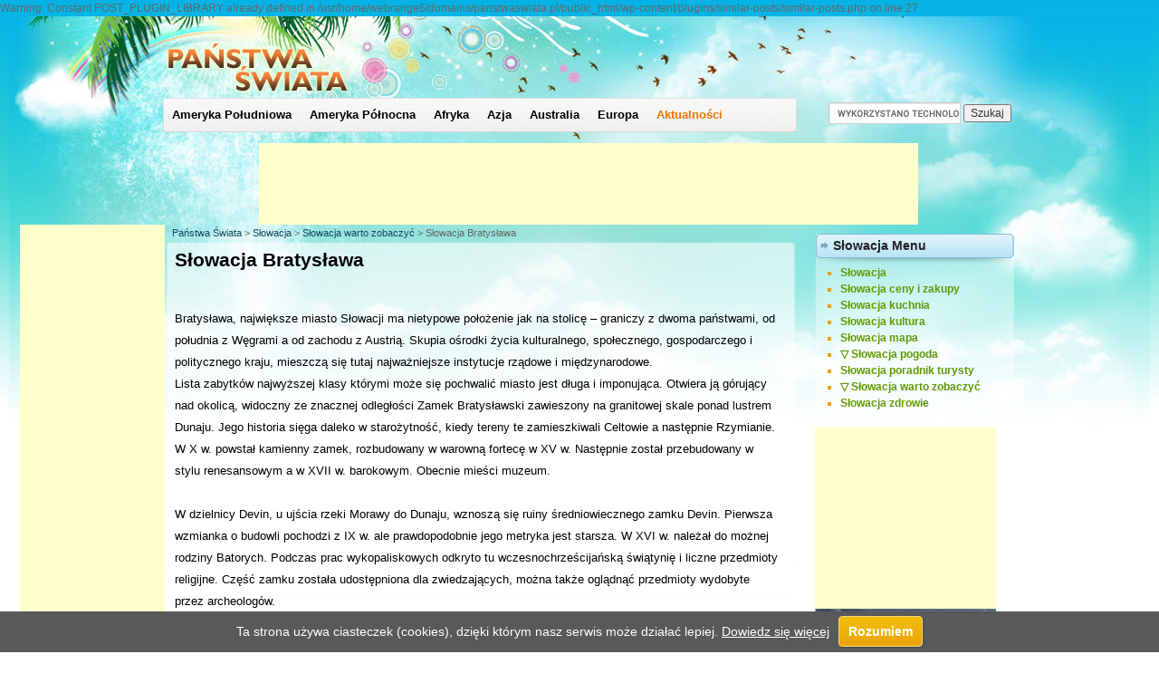

--- FILE ---
content_type: text/html; charset=UTF-8
request_url: https://www.panstwaswiata.pl/slowacja/warto-zobaczyc/bratyslawa/
body_size: 10864
content:

Warning: Constant POST_PLUGIN_LIBRARY already defined in /usr/home/webrange6/domains/panstwaswiata.pl/public_html/wp-content/plugins/similar-posts/similar-posts.php on line 27
<!DOCTYPE html>
<html lang="pl-PL">
<head>
<meta  charset="UTF-8" property="fb:page_id" content="219669398075242" />
<link rel="profile" href="https://gmpg.org/xfn/11" />
<!-- <link rel="stylesheet" type="text/css" media="all" href="https://www.panstwaswiata.pl/wp-content/themes/panstwaswiata/style.css" /> -->
<link rel="pingback" href="https://www.panstwaswiata.pl/xmlrpc.php" />
<meta name='robots' content='index, follow, max-image-preview:large, max-snippet:-1, max-video-preview:-1' />
<!-- This site is optimized with the Yoast SEO plugin v23.2 - https://yoast.com/wordpress/plugins/seo/ -->
<title>Słowacja Bratysława - Państwa Świata</title>
<link rel="canonical" href="https://www.panstwaswiata.pl/slowacja/warto-zobaczyc/bratyslawa/" />
<meta property="og:locale" content="pl_PL" />
<meta property="og:type" content="article" />
<meta property="og:title" content="Słowacja Bratysława - Państwa Świata" />
<meta property="og:description" content="Bratysława, największe miasto Słowacji ma nietypowe położenie jak na stolicę – graniczy z dwoma państwami, od południa z Węgrami a od zachodu z Austrią. Skupia ośrodki życia kulturalnego, społecznego, gospodarczego i politycznego kraju, mieszczą się tutaj najważniejsze instytucje rządowe i &hellip; Czytaj dalej &rarr;" />
<meta property="og:url" content="https://www.panstwaswiata.pl/slowacja/warto-zobaczyc/bratyslawa/" />
<meta property="og:site_name" content="Państwa Świata" />
<meta name="twitter:card" content="summary_large_image" />
<meta name="twitter:label1" content="Szacowany czas czytania" />
<meta name="twitter:data1" content="2 minuty" />
<script type="application/ld+json" class="yoast-schema-graph">{"@context":"https://schema.org","@graph":[{"@type":"WebPage","@id":"https://www.panstwaswiata.pl/slowacja/warto-zobaczyc/bratyslawa/","url":"https://www.panstwaswiata.pl/slowacja/warto-zobaczyc/bratyslawa/","name":"Słowacja Bratysława - Państwa Świata","isPartOf":{"@id":"https://www.panstwaswiata.pl/#website"},"datePublished":"2012-04-02T06:02:35+00:00","dateModified":"2012-04-02T06:02:35+00:00","breadcrumb":{"@id":"https://www.panstwaswiata.pl/slowacja/warto-zobaczyc/bratyslawa/#breadcrumb"},"inLanguage":"pl-PL","potentialAction":[{"@type":"ReadAction","target":["https://www.panstwaswiata.pl/slowacja/warto-zobaczyc/bratyslawa/"]}]},{"@type":"BreadcrumbList","@id":"https://www.panstwaswiata.pl/slowacja/warto-zobaczyc/bratyslawa/#breadcrumb","itemListElement":[{"@type":"ListItem","position":1,"name":"Strona główna","item":"https://www.panstwaswiata.pl/"},{"@type":"ListItem","position":2,"name":"Słowacja","item":"https://www.panstwaswiata.pl/slowacja/"},{"@type":"ListItem","position":3,"name":"Słowacja warto zobaczyć","item":"https://www.panstwaswiata.pl/slowacja/warto-zobaczyc/"},{"@type":"ListItem","position":4,"name":"Słowacja Bratysława"}]},{"@type":"WebSite","@id":"https://www.panstwaswiata.pl/#website","url":"https://www.panstwaswiata.pl/","name":"Państwa Świata","description":"Państwa świata - podróżuj z nami","potentialAction":[{"@type":"SearchAction","target":{"@type":"EntryPoint","urlTemplate":"https://www.panstwaswiata.pl/?s={search_term_string}"},"query-input":"required name=search_term_string"}],"inLanguage":"pl-PL"}]}</script>
<!-- / Yoast SEO plugin. -->
<link rel="alternate" type="application/rss+xml" title="Państwa Świata &raquo; Kanał z wpisami" href="https://www.panstwaswiata.pl/feed/" />
<link rel="alternate" type="application/rss+xml" title="Państwa Świata &raquo; Kanał z komentarzami" href="https://www.panstwaswiata.pl/comments/feed/" />
<link rel="alternate" type="application/rss+xml" title="Państwa Świata &raquo; Słowacja Bratysława Kanał z komentarzami" href="https://www.panstwaswiata.pl/slowacja/warto-zobaczyc/bratyslawa/feed/" />
<!-- <link rel='stylesheet' id='wp-block-library-css' href='https://www.panstwaswiata.pl/wp-includes/css/dist/block-library/style.min.css?ver=6.4.5' type='text/css' media='all' /> -->
<link rel="stylesheet" type="text/css" href="//www.panstwaswiata.pl/wp-content/cache/wpfc-minified/1zu21wzv/buth8.css" media="all"/>
<style id='classic-theme-styles-inline-css' type='text/css'>
/*! This file is auto-generated */
.wp-block-button__link{color:#fff;background-color:#32373c;border-radius:9999px;box-shadow:none;text-decoration:none;padding:calc(.667em + 2px) calc(1.333em + 2px);font-size:1.125em}.wp-block-file__button{background:#32373c;color:#fff;text-decoration:none}
</style>
<style id='global-styles-inline-css' type='text/css'>
body{--wp--preset--color--black: #000000;--wp--preset--color--cyan-bluish-gray: #abb8c3;--wp--preset--color--white: #ffffff;--wp--preset--color--pale-pink: #f78da7;--wp--preset--color--vivid-red: #cf2e2e;--wp--preset--color--luminous-vivid-orange: #ff6900;--wp--preset--color--luminous-vivid-amber: #fcb900;--wp--preset--color--light-green-cyan: #7bdcb5;--wp--preset--color--vivid-green-cyan: #00d084;--wp--preset--color--pale-cyan-blue: #8ed1fc;--wp--preset--color--vivid-cyan-blue: #0693e3;--wp--preset--color--vivid-purple: #9b51e0;--wp--preset--gradient--vivid-cyan-blue-to-vivid-purple: linear-gradient(135deg,rgba(6,147,227,1) 0%,rgb(155,81,224) 100%);--wp--preset--gradient--light-green-cyan-to-vivid-green-cyan: linear-gradient(135deg,rgb(122,220,180) 0%,rgb(0,208,130) 100%);--wp--preset--gradient--luminous-vivid-amber-to-luminous-vivid-orange: linear-gradient(135deg,rgba(252,185,0,1) 0%,rgba(255,105,0,1) 100%);--wp--preset--gradient--luminous-vivid-orange-to-vivid-red: linear-gradient(135deg,rgba(255,105,0,1) 0%,rgb(207,46,46) 100%);--wp--preset--gradient--very-light-gray-to-cyan-bluish-gray: linear-gradient(135deg,rgb(238,238,238) 0%,rgb(169,184,195) 100%);--wp--preset--gradient--cool-to-warm-spectrum: linear-gradient(135deg,rgb(74,234,220) 0%,rgb(151,120,209) 20%,rgb(207,42,186) 40%,rgb(238,44,130) 60%,rgb(251,105,98) 80%,rgb(254,248,76) 100%);--wp--preset--gradient--blush-light-purple: linear-gradient(135deg,rgb(255,206,236) 0%,rgb(152,150,240) 100%);--wp--preset--gradient--blush-bordeaux: linear-gradient(135deg,rgb(254,205,165) 0%,rgb(254,45,45) 50%,rgb(107,0,62) 100%);--wp--preset--gradient--luminous-dusk: linear-gradient(135deg,rgb(255,203,112) 0%,rgb(199,81,192) 50%,rgb(65,88,208) 100%);--wp--preset--gradient--pale-ocean: linear-gradient(135deg,rgb(255,245,203) 0%,rgb(182,227,212) 50%,rgb(51,167,181) 100%);--wp--preset--gradient--electric-grass: linear-gradient(135deg,rgb(202,248,128) 0%,rgb(113,206,126) 100%);--wp--preset--gradient--midnight: linear-gradient(135deg,rgb(2,3,129) 0%,rgb(40,116,252) 100%);--wp--preset--font-size--small: 13px;--wp--preset--font-size--medium: 20px;--wp--preset--font-size--large: 36px;--wp--preset--font-size--x-large: 42px;--wp--preset--spacing--20: 0.44rem;--wp--preset--spacing--30: 0.67rem;--wp--preset--spacing--40: 1rem;--wp--preset--spacing--50: 1.5rem;--wp--preset--spacing--60: 2.25rem;--wp--preset--spacing--70: 3.38rem;--wp--preset--spacing--80: 5.06rem;--wp--preset--shadow--natural: 6px 6px 9px rgba(0, 0, 0, 0.2);--wp--preset--shadow--deep: 12px 12px 50px rgba(0, 0, 0, 0.4);--wp--preset--shadow--sharp: 6px 6px 0px rgba(0, 0, 0, 0.2);--wp--preset--shadow--outlined: 6px 6px 0px -3px rgba(255, 255, 255, 1), 6px 6px rgba(0, 0, 0, 1);--wp--preset--shadow--crisp: 6px 6px 0px rgba(0, 0, 0, 1);}:where(.is-layout-flex){gap: 0.5em;}:where(.is-layout-grid){gap: 0.5em;}body .is-layout-flow > .alignleft{float: left;margin-inline-start: 0;margin-inline-end: 2em;}body .is-layout-flow > .alignright{float: right;margin-inline-start: 2em;margin-inline-end: 0;}body .is-layout-flow > .aligncenter{margin-left: auto !important;margin-right: auto !important;}body .is-layout-constrained > .alignleft{float: left;margin-inline-start: 0;margin-inline-end: 2em;}body .is-layout-constrained > .alignright{float: right;margin-inline-start: 2em;margin-inline-end: 0;}body .is-layout-constrained > .aligncenter{margin-left: auto !important;margin-right: auto !important;}body .is-layout-constrained > :where(:not(.alignleft):not(.alignright):not(.alignfull)){max-width: var(--wp--style--global--content-size);margin-left: auto !important;margin-right: auto !important;}body .is-layout-constrained > .alignwide{max-width: var(--wp--style--global--wide-size);}body .is-layout-flex{display: flex;}body .is-layout-flex{flex-wrap: wrap;align-items: center;}body .is-layout-flex > *{margin: 0;}body .is-layout-grid{display: grid;}body .is-layout-grid > *{margin: 0;}:where(.wp-block-columns.is-layout-flex){gap: 2em;}:where(.wp-block-columns.is-layout-grid){gap: 2em;}:where(.wp-block-post-template.is-layout-flex){gap: 1.25em;}:where(.wp-block-post-template.is-layout-grid){gap: 1.25em;}.has-black-color{color: var(--wp--preset--color--black) !important;}.has-cyan-bluish-gray-color{color: var(--wp--preset--color--cyan-bluish-gray) !important;}.has-white-color{color: var(--wp--preset--color--white) !important;}.has-pale-pink-color{color: var(--wp--preset--color--pale-pink) !important;}.has-vivid-red-color{color: var(--wp--preset--color--vivid-red) !important;}.has-luminous-vivid-orange-color{color: var(--wp--preset--color--luminous-vivid-orange) !important;}.has-luminous-vivid-amber-color{color: var(--wp--preset--color--luminous-vivid-amber) !important;}.has-light-green-cyan-color{color: var(--wp--preset--color--light-green-cyan) !important;}.has-vivid-green-cyan-color{color: var(--wp--preset--color--vivid-green-cyan) !important;}.has-pale-cyan-blue-color{color: var(--wp--preset--color--pale-cyan-blue) !important;}.has-vivid-cyan-blue-color{color: var(--wp--preset--color--vivid-cyan-blue) !important;}.has-vivid-purple-color{color: var(--wp--preset--color--vivid-purple) !important;}.has-black-background-color{background-color: var(--wp--preset--color--black) !important;}.has-cyan-bluish-gray-background-color{background-color: var(--wp--preset--color--cyan-bluish-gray) !important;}.has-white-background-color{background-color: var(--wp--preset--color--white) !important;}.has-pale-pink-background-color{background-color: var(--wp--preset--color--pale-pink) !important;}.has-vivid-red-background-color{background-color: var(--wp--preset--color--vivid-red) !important;}.has-luminous-vivid-orange-background-color{background-color: var(--wp--preset--color--luminous-vivid-orange) !important;}.has-luminous-vivid-amber-background-color{background-color: var(--wp--preset--color--luminous-vivid-amber) !important;}.has-light-green-cyan-background-color{background-color: var(--wp--preset--color--light-green-cyan) !important;}.has-vivid-green-cyan-background-color{background-color: var(--wp--preset--color--vivid-green-cyan) !important;}.has-pale-cyan-blue-background-color{background-color: var(--wp--preset--color--pale-cyan-blue) !important;}.has-vivid-cyan-blue-background-color{background-color: var(--wp--preset--color--vivid-cyan-blue) !important;}.has-vivid-purple-background-color{background-color: var(--wp--preset--color--vivid-purple) !important;}.has-black-border-color{border-color: var(--wp--preset--color--black) !important;}.has-cyan-bluish-gray-border-color{border-color: var(--wp--preset--color--cyan-bluish-gray) !important;}.has-white-border-color{border-color: var(--wp--preset--color--white) !important;}.has-pale-pink-border-color{border-color: var(--wp--preset--color--pale-pink) !important;}.has-vivid-red-border-color{border-color: var(--wp--preset--color--vivid-red) !important;}.has-luminous-vivid-orange-border-color{border-color: var(--wp--preset--color--luminous-vivid-orange) !important;}.has-luminous-vivid-amber-border-color{border-color: var(--wp--preset--color--luminous-vivid-amber) !important;}.has-light-green-cyan-border-color{border-color: var(--wp--preset--color--light-green-cyan) !important;}.has-vivid-green-cyan-border-color{border-color: var(--wp--preset--color--vivid-green-cyan) !important;}.has-pale-cyan-blue-border-color{border-color: var(--wp--preset--color--pale-cyan-blue) !important;}.has-vivid-cyan-blue-border-color{border-color: var(--wp--preset--color--vivid-cyan-blue) !important;}.has-vivid-purple-border-color{border-color: var(--wp--preset--color--vivid-purple) !important;}.has-vivid-cyan-blue-to-vivid-purple-gradient-background{background: var(--wp--preset--gradient--vivid-cyan-blue-to-vivid-purple) !important;}.has-light-green-cyan-to-vivid-green-cyan-gradient-background{background: var(--wp--preset--gradient--light-green-cyan-to-vivid-green-cyan) !important;}.has-luminous-vivid-amber-to-luminous-vivid-orange-gradient-background{background: var(--wp--preset--gradient--luminous-vivid-amber-to-luminous-vivid-orange) !important;}.has-luminous-vivid-orange-to-vivid-red-gradient-background{background: var(--wp--preset--gradient--luminous-vivid-orange-to-vivid-red) !important;}.has-very-light-gray-to-cyan-bluish-gray-gradient-background{background: var(--wp--preset--gradient--very-light-gray-to-cyan-bluish-gray) !important;}.has-cool-to-warm-spectrum-gradient-background{background: var(--wp--preset--gradient--cool-to-warm-spectrum) !important;}.has-blush-light-purple-gradient-background{background: var(--wp--preset--gradient--blush-light-purple) !important;}.has-blush-bordeaux-gradient-background{background: var(--wp--preset--gradient--blush-bordeaux) !important;}.has-luminous-dusk-gradient-background{background: var(--wp--preset--gradient--luminous-dusk) !important;}.has-pale-ocean-gradient-background{background: var(--wp--preset--gradient--pale-ocean) !important;}.has-electric-grass-gradient-background{background: var(--wp--preset--gradient--electric-grass) !important;}.has-midnight-gradient-background{background: var(--wp--preset--gradient--midnight) !important;}.has-small-font-size{font-size: var(--wp--preset--font-size--small) !important;}.has-medium-font-size{font-size: var(--wp--preset--font-size--medium) !important;}.has-large-font-size{font-size: var(--wp--preset--font-size--large) !important;}.has-x-large-font-size{font-size: var(--wp--preset--font-size--x-large) !important;}
.wp-block-navigation a:where(:not(.wp-element-button)){color: inherit;}
:where(.wp-block-post-template.is-layout-flex){gap: 1.25em;}:where(.wp-block-post-template.is-layout-grid){gap: 1.25em;}
:where(.wp-block-columns.is-layout-flex){gap: 2em;}:where(.wp-block-columns.is-layout-grid){gap: 2em;}
.wp-block-pullquote{font-size: 1.5em;line-height: 1.6;}
</style>
<!-- <link rel='stylesheet' id='contact-form-7-css' href='https://www.panstwaswiata.pl/wp-content/plugins/contact-form-7/includes/css/styles.css?ver=5.9.8' type='text/css' media='all' /> -->
<!-- <link rel='stylesheet' id='page-list-style-css' href='https://www.panstwaswiata.pl/wp-content/plugins/page-list/css/page-list.css?ver=5.6' type='text/css' media='all' /> -->
<!-- <link rel='stylesheet' id='wp-pagenavi-css' href='https://www.panstwaswiata.pl/wp-content/plugins/wp-pagenavi/pagenavi-css.css?ver=2.70' type='text/css' media='all' /> -->
<link rel="stylesheet" type="text/css" href="//www.panstwaswiata.pl/wp-content/cache/wpfc-minified/7udkp9h4/8al3a.css" media="all"/>
<script src='//www.panstwaswiata.pl/wp-content/cache/wpfc-minified/7xxgwak4/bqp3m.js' type="text/javascript"></script>
<!-- <script type="text/javascript" src="https://www.panstwaswiata.pl/wp-content/themes/panstwaswiata/js/cookies-info.js?ver=6.4.5" id="slider.slide-js"></script> -->
<link rel="https://api.w.org/" href="https://www.panstwaswiata.pl/wp-json/" /><link rel="alternate" type="application/json" href="https://www.panstwaswiata.pl/wp-json/wp/v2/pages/13034" /><link rel="EditURI" type="application/rsd+xml" title="RSD" href="https://www.panstwaswiata.pl/xmlrpc.php?rsd" />
<meta name="generator" content="WordPress 6.4.5" />
<link rel='shortlink' href='https://www.panstwaswiata.pl/?p=13034' />
<link rel="alternate" type="application/json+oembed" href="https://www.panstwaswiata.pl/wp-json/oembed/1.0/embed?url=https%3A%2F%2Fwww.panstwaswiata.pl%2Fslowacja%2Fwarto-zobaczyc%2Fbratyslawa%2F" />
<link rel="alternate" type="text/xml+oembed" href="https://www.panstwaswiata.pl/wp-json/oembed/1.0/embed?url=https%3A%2F%2Fwww.panstwaswiata.pl%2Fslowacja%2Fwarto-zobaczyc%2Fbratyslawa%2F&#038;format=xml" />
<script type="text/javascript" src="https://apis.google.com/js/plusone.js">
{lang: 'pl'}
</script>
<script  type="text/javascript" src="https://ajax.googleapis.com/ajax/libs/jquery/1/jquery.min.js"></script>
<script type="text/javascript" src="https://maps.google.com/maps/api/js?sensor=true"></script>
<script src='//www.panstwaswiata.pl/wp-content/cache/wpfc-minified/9a21qqw8/bqp3m.js' type="text/javascript"></script>
<!-- <script type="text/javascript" src="https://www.panstwaswiata.pl/wp-content/themes/panstwaswiata/js/gmaps.js"></script> --> 
</head>
<body data-rsssl=1 class="page-template page-template-wiecej-page page-template-wiecej-page-php page page-id-13034 page-child parent-pageid-13026">
<div id="tlo">
<div id="wrapper" class="hfeed">
<div id="header"><a href="https://www.panstwaswiata.pl/" title="Państwa Świata" rel="home"><img src="https://www.panstwaswiata.pl/wp-content/themes/panstwaswiata/images/logo.png" border="0" alt="Państwa świata &#8211; podróżuj z nami" /></a>
<div id="masthead">
<div role="navigation" id="access">
<div class="skip-link screen-reader-text"><a title="Przeskocz do treści" href="#content">Przeskocz do treści</a></div>
<div class="menu-header"><ul class="menu" id="menu-kontynenty"><li class="menu-item menu-item-type-post_type menu-item-object-page menu-item-270" id="menu-item-270"><a href="https://www.panstwaswiata.pl/ameryka-poludniowa/">Ameryka Południowa</a></li>
<li class="menu-item menu-item-type-post_type menu-item-object-page menu-item-271" id="menu-item-271"><a href="https://www.panstwaswiata.pl/ameryka-polnocna/">Ameryka Północna</a></li>
<li class="menu-item menu-item-type-post_type menu-item-object-page menu-item-272" id="menu-item-272"><a href="https://www.panstwaswiata.pl/afryka/">Afryka</a></li>
<li class="menu-item menu-item-type-post_type menu-item-object-page menu-item-273" id="menu-item-273"><a href="https://www.panstwaswiata.pl/azja/">Azja</a></li>
<li class="menu-item menu-item-type-post_type menu-item-object-page menu-item-4962" id="menu-item-4962"><a href="https://www.panstwaswiata.pl/australia-kontynent/">Australia</a></li>
<li class="menu-item menu-item-type-post_type menu-item-object-page menu-item-274" id="menu-item-274"><a href="https://www.panstwaswiata.pl/europa/">Europa</a></li>
<li class="menu-item menu-item-type-post_type menu-item-object-page menu-item-10454" id="menu-item-10454"><a href="https://www.panstwaswiata.pl/aktualnosci/">Aktualności</a></li>
</ul></div>			</div>
</div><!-- #masthead -->
</div><!-- #header -->
<div class="szukaj">
<div class="szukaj1">
<form action="https://www.panstwaswiata.pl/szukaj/" id="cse-search-box">
<div>
<input type="hidden" name="cx" value="partner-pub-9882471851931108:6831879969" />
<input type="hidden" name="cof" value="FORID:10" />
<input type="hidden" name="ie" value="UTF-8" />
<input type="text" name="q" size="20" />
<input type="submit" name="sa" value="Szukaj" />
</div>
</form>
<script type="text/javascript" src="https://www.google.pl/coop/cse/brand?form=cse-search-box&amp;lang=pl"></script>
</div>
</div> 
<!-- reklamy -->
<div style="text-align: center;padding-top: 50px;" >
<script type="text/javascript"><!--
google_ad_client = "ca-pub-9882471851931108";
/* państwa świata - */
google_ad_slot = "9215317906";
google_ad_width = 728;
google_ad_height = 90;
//-->
</script>
<script type="text/javascript"
src="https://pagead2.googlesyndication.com/pagead/show_ads.js">
</script>
</div>
<!-- koniec reklam -->
<!-- reklama lewy bok -->
<div class="reklama-lewy-bok">
<script type="text/javascript"><!--
google_ad_client = "ca-pub-9882471851931108";
/* panstwaswiata.pl - wiezowiec left */
google_ad_slot = "6327033623";
google_ad_width = 160;
google_ad_height = 600;
//-->
</script>
<script type="text/javascript"
src="https://pagead2.googlesyndication.com/pagead/show_ads.js">
</script>
</div>
<!-- koniec reklama lewy bok -->	
<div id="container"><div class="breadcrumbs">
<!-- Breadcrumb NavXT 7.3.1 -->
<a title="Państwa Świata." href="https://www.panstwaswiata.pl">Państwa Świata</a> &gt; <a title="Słowacja." href="https://www.panstwaswiata.pl/slowacja/">Słowacja</a> &gt; <a title="Słowacja warto zobaczyć." href="https://www.panstwaswiata.pl/slowacja/warto-zobaczyc/">Słowacja warto zobaczyć</a> &gt; Słowacja Bratysława</div>
<div id="content" role="main">
<div id="post-13034" class="post-13034 page type-page status-publish hentry">
<h1 class="entry-title">Słowacja Bratysława</h1>
<!-- lubie to facebook / plus1--><div class="spolecznosciowe">
<div class="plus1"><g:plusone size="medium"></g:plusone></div><div class="lubieto"><iframe src="https://www.facebook.com/plugins/like.php?app_id=104422062996793&amp;href=https://www.panstwaswiata.pl/slowacja/warto-zobaczyc/bratyslawa/&amp;send=false&amp;layout=standard&amp;width=450&amp;show_faces=false&amp;action=like&amp;colorscheme=light&amp;font&amp;height=35" scrolling="no" frameborder="0" style="border:none; overflow:hidden; width:450px; height:35px;" allowTransparency="true"></iframe></div></div><!-- koniec lubie to facebook / plus1 -->
<div class="entry-content">
<p>Bratysława, największe miasto Słowacji ma nietypowe położenie jak na stolicę – graniczy z dwoma państwami, od południa z Węgrami a od zachodu z Austrią. Skupia ośrodki życia kulturalnego, społecznego, gospodarczego i politycznego kraju, mieszczą się tutaj najważniejsze instytucje rządowe i międzynarodowe.<br />
Lista zabytków najwyższej klasy którymi może się pochwalić miasto jest długa i imponująca. Otwiera ją górujący nad okolicą, widoczny ze znacznej odległości Zamek Bratysławski zawieszony na granitowej skale ponad lustrem Dunaju. Jego historia sięga daleko w starożytność, kiedy tereny te zamieszkiwali Celtowie a następnie Rzymianie. W X w. powstał kamienny zamek, rozbudowany w warowną fortecę w XV w. Następnie został przebudowany w stylu renesansowym a w XVII w. barokowym. Obecnie mieści muzeum.</p>
<p>W dzielnicy Devin, u ujścia rzeki Morawy do Dunaju, wznoszą się ruiny średniowiecznego zamku Devin. Pierwsza wzmianka o budowli pochodzi z IX w. ale prawdopodobnie jego metryka jest starsza. W XVI w. należał do możnej rodziny Batorych. Podczas prac wykopaliskowych odkryto tu wczesnochrześcijańską świątynię i liczne przedmioty religijne. Część zamku została udostępniona dla zwiedzających, można także oglądnąć przedmioty wydobyte przez archeologów.</p>
<p>Najważniejszą świątynią miasta jest wspaniała gotycka katedra św. Marcina z przełomu XIII i XIV w. Wysoka na 85 m wieża stanowiła w przeszłości część średniowiecznych murów miejskich. Przez 300 lat była kościołem w którym koronowali się królowie węgierscy. Warto zwiedzić także kościół franciszkański pod wezwaniem Zwiastowania Pańskiego z 1297 r., barokowy kościół Trynitarzy wzniesiony w latach 1717-1727 (wzorowany na wiedeńskim kościele św. Piotra) oraz bardzo oryginalny, secesyjny kościół św. Elżbiety na Starym Mieście. Ufundował go cesarz Franciszek Józef I aby uczcić swoją tragicznie zmarłą żonę, Elżbietę czyli słynną Sissi. </p>
<p>Na Starym Mieście można także podziwiać wybudowany pod koniec XV w. gotycki ratusz, jego wieża powstała prawdopodobnie jeszcze w XIV w. W 1559 r. został przebudowany w stylu renesansowym. Dalej średniowieczny rynek ze starą studnią i zabytkowymi kamieniczkami. Z murów miejskich do naszych czasów przetrwała jedynie XVII-wieczna, barokowa Brama Michalska.</p>
<p>Uniwersytet Bratysławski założył w 1465 r. król Węgier Maciej Korwin. Powstał w budynkach należących do bogatego mieszczanina Gmaitla, po jego śmierci przeszły wraz z wyposażeniem na własność króla, który postanowił przekazać je uczelni. Uczyli tutaj między innymi profesorowie z Krakowa.</p>
<p>Warto zobaczyć także klasycystyczny pałac prymasowski z 1781 r., letni pałac arcybiskupi w stylu barokowym, Pałac Grassakovicha i eklektyczny Teatr Narodowy z 1886 r. Znakomite zbiory posiada między innymi Słowacka Galeria Narodowa, Słowackie Muzeum Narodowe, Galeria Miasta Bratysławy i inne liczne w mieście muzea.</p>
<!-- lubie to facebook / plus1--><div class="spolecznosciowe">
<div class="plus1"><g:plusone size="medium"></g:plusone></div><div class="lubieto"><iframe src="https://www.facebook.com/plugins/like.php?app_id=240662409308519&amp;href=https://www.panstwaswiata.pl/slowacja/warto-zobaczyc/bratyslawa/&amp;send=false&amp;layout=button_count&amp;width=450&amp;show_faces=false&amp;action=like&amp;colorscheme=light&amp;font&amp;height=21" scrolling="no" frameborder="0" style="border:none; overflow:hidden; width:450px; height:21px;" allowTransparency="true"></iframe></div></div><!-- koniec lubie to facebook / plus1 -->
</div><!-- .entry-content -->
</div><!-- #post-## -->
<h2>Słowacja - co jeszcze Ci&#281; interesuje?</h2>
<br>
<table style="text-align: left; margin-left: auto; margin-right: auto;" border="0" cellpadding="2" cellspacing="2">
<tbody>
<tr>
<td style="vertical-align: top; text-align: center;"><a href="/slowacja/ceny-i-zakupy/"><img style="border: 0px solid ; width: 65px; height: 65px;" alt="ceny i zakupy" src="/ikonki/ceny.png"></a><br>
</td>
<td style="vertical-align: top; text-align: center;"><a href="/slowacja/galeria/"><img style="border: 0px solid ; width: 65px; height: 65px;" alt="galeria" src="/ikonki/galeria.png"></a> </td>
<td style="vertical-align: top; text-align: center;"><a href="/slowacja/hotele/"><img style="border: 0px solid ; width: 65px; height: 65px;" alt="hotele" src="/ikonki/hotel.png"></a> </td>
<td style="vertical-align: top; text-align: center;"><a href="/slowacja/kuchnia/"><img style="border: 0px solid ; width: 65px; height: 65px;" alt="Kuchnia" src="/ikonki/kuchnia.png"></a> </td>
<td style="vertical-align: top; text-align: center;"><a href="/slowacja/kultura/"><img style="border: 0px solid ; width: 65px; height: 65px;" alt="Kultura" src="/ikonki/kultura.png"></a> </td>
</tr>
<tr>
<td style="vertical-align: top; text-align: center;"><a href="/slowacja/ceny-i-zakupy/">Ceny <br>
Słowacja</a><br>
</td>
<td style="vertical-align: top; text-align: center;"><a href="/slowacja/galeria/">Galeria<br>
Słowacja</a> </td>
<td style="vertical-align: top; text-align: center;"><a href="/slowacja/hotele/">Hotele<br>
Słowacja </a><br>
</td>
<td style="vertical-align: top; text-align: center;"><a href="/slowacja/kuchnia/">Kuchnia<br>
Słowacja</a><br>
</td>
<td style="vertical-align: top; text-align: center;"><a href="/slowacja/kultura/">Słowacja <br>
Kultura</a> </td>
</tr>
</tbody>
<tbody>
<tr>
<td style="vertical-align: top; text-align: center;"><a href="/slowacja/mapa/"><img style="border: 0px solid ; width: 65px; height: 65px;" alt="mapa" src="/ikonki/mapa.png"></a> </td>
<td style="vertical-align: top; text-align: center;"><a href="/slowacja/pogoda/"><img style="border: 0px solid ; width: 65px; height: 65px;" alt="pogoda" src="/ikonki/pogoda.png"></a> </td>
<td style="vertical-align: top; text-align: center;"><a href="/slowacja /poradnik-turysty/"><img style="border: 0px solid ; width: 65px; height: 65px;" alt="poradnik turysty" src="/ikonki/poradnik.png"></a> </td>
<td style="vertical-align: top; text-align: center;"><a href="/slowacja/warto-zobaczyc/"><img style="border: 0px solid ; width: 65px; height: 65px;" alt="warto zwiedzi&#263;" src="/ikonki/wieza.png"></a> </td>
<td style="vertical-align: top; text-align: center;"><a href="/slowacja/zdrowie/"><img style="border: 0px solid ; width: 65px; height: 65px;" alt="zdrowie" src="/ikonki/zdrowie.png"></a> </td>
</tr>
<tr>
<td style="vertical-align: top; text-align: center;"><a href="/slowacja/mapa/">Mapa Słowacja</a> </td>
<td style="vertical-align: top; text-align: center;"><a href="/slowacja/pogoda/">Pogoda <br>
Słowacja</a> </td>
<td style="vertical-align: top; text-align: center;"><a href="/slowacja/poradnik-turysty/">Słowacja <br>Poradnik</a> </td>
<td style="vertical-align: top; text-align: center;"><a href="/slowacja /warto-zobaczyc/">Słowacja <br>Warto<br>zobaczyć</a> </td>
<td style="vertical-align: top; text-align: center;"><a href="/slowacja/zdrowie/">Słowacja<br>
Zdrowie</a><br>
</td>
</tr>
</tbody>
</table>
<br>
<h3><strong>Warto zobaczyć.</strong></h3><center>
Warning: Undefined array key "just_current_post" in /usr/home/webrange6/domains/panstwaswiata.pl/public_html/wp-content/plugins/post-plugin-library/common_functions.php on line 69
Warning: Undefined array key "date_modified" in /usr/home/webrange6/domains/panstwaswiata.pl/public_html/wp-content/plugins/post-plugin-library/common_functions.php on line 97
Warning: Undefined array key "group_by" in /usr/home/webrange6/domains/panstwaswiata.pl/public_html/wp-content/plugins/post-plugin-library/common_functions.php on line 100
Warning: Undefined array key "show_type" in /usr/home/webrange6/domains/panstwaswiata.pl/public_html/wp-content/plugins/post-plugin-library/common_functions.php on line 102
Warning: Undefined array key "no_author_comments" in /usr/home/webrange6/domains/panstwaswiata.pl/public_html/wp-content/plugins/post-plugin-library/common_functions.php on line 103
Warning: Undefined array key "no_user_comments" in /usr/home/webrange6/domains/panstwaswiata.pl/public_html/wp-content/plugins/post-plugin-library/common_functions.php on line 104
Warning: Undefined array key "unique" in /usr/home/webrange6/domains/panstwaswiata.pl/public_html/wp-content/plugins/post-plugin-library/common_functions.php on line 105
Warning: Undefined array key "crossmatch" in /usr/home/webrange6/domains/panstwaswiata.pl/public_html/wp-content/plugins/post-plugin-library/common_functions.php on line 108
Warning: Undefined array key "orderby" in /usr/home/webrange6/domains/panstwaswiata.pl/public_html/wp-content/plugins/post-plugin-library/common_functions.php on line 117
Warning: Undefined array key "orderby_order" in /usr/home/webrange6/domains/panstwaswiata.pl/public_html/wp-content/plugins/post-plugin-library/common_functions.php on line 118
Warning: Undefined array key "orderby_case" in /usr/home/webrange6/domains/panstwaswiata.pl/public_html/wp-content/plugins/post-plugin-library/common_functions.php on line 119
Warning: Undefined array key "exclude_users" in /usr/home/webrange6/domains/panstwaswiata.pl/public_html/wp-content/plugins/post-plugin-library/common_functions.php on line 137
Warning: Undefined array key "count_home" in /usr/home/webrange6/domains/panstwaswiata.pl/public_html/wp-content/plugins/post-plugin-library/common_functions.php on line 138
Warning: Undefined array key "count_feed" in /usr/home/webrange6/domains/panstwaswiata.pl/public_html/wp-content/plugins/post-plugin-library/common_functions.php on line 139
Warning: Undefined array key "count_single" in /usr/home/webrange6/domains/panstwaswiata.pl/public_html/wp-content/plugins/post-plugin-library/common_functions.php on line 140
Warning: Undefined array key "count_archive" in /usr/home/webrange6/domains/panstwaswiata.pl/public_html/wp-content/plugins/post-plugin-library/common_functions.php on line 141
Warning: Undefined array key "count_category" in /usr/home/webrange6/domains/panstwaswiata.pl/public_html/wp-content/plugins/post-plugin-library/common_functions.php on line 142
Warning: Undefined array key "count_page" in /usr/home/webrange6/domains/panstwaswiata.pl/public_html/wp-content/plugins/post-plugin-library/common_functions.php on line 143
Warning: Undefined array key "count_search" in /usr/home/webrange6/domains/panstwaswiata.pl/public_html/wp-content/plugins/post-plugin-library/common_functions.php on line 144
Warning: Undefined array key 1 in /usr/home/webrange6/domains/panstwaswiata.pl/public_html/wp-content/plugins/post-plugin-library/common_functions.php on line 157
<span class="polecane"><a href="https://www.panstwaswiata.pl/slowacja/pogoda/" rel="bookmark" title="20 czerwca 2011">Słowacja pogoda</a>
<a href="https://www.panstwaswiata.pl/biura-podrozy/karpatia/" rel="bookmark" title="4 stycznia 2012">Karpatia</a>
<a href="https://www.panstwaswiata.pl/slowacja/warto-zobaczyc/bratyslawa/" rel="bookmark" title="2 kwietnia 2012">Słowacja Bratysława</a>
<a href="https://www.panstwaswiata.pl/slowacja/ceny-i-zakupy/" rel="bookmark" title="2 kwietnia 2012">Słowacja ceny i zakupy</a>
<a href="https://www.panstwaswiata.pl/slowacja/" rel="bookmark" title="19 kwietnia 2011">Słowacja</a>
</span><!-- Similar Posts took 88.955 ms --></center>
<div id="comments">
<div id="respond" class="comment-respond">
<h3 id="reply-title" class="comment-reply-title">Dodaj komentarz <small><a rel="nofollow" id="cancel-comment-reply-link" href="/slowacja/warto-zobaczyc/bratyslawa/#respond" style="display:none;">Anuluj pisanie odpowiedzi</a></small></h3><form action="https://www.panstwaswiata.pl/wp-comments-post.php" method="post" id="commentform" class="comment-form"><p class="comment-notes"><span id="email-notes">Twój adres e-mail nie zostanie opublikowany.</span> <span class="required-field-message">Wymagane pola są oznaczone <span class="required">*</span></span></p><p class="comment-form-comment"><label for="comment">Komentarz <span class="required">*</span></label> <textarea id="comment" name="comment" cols="45" rows="8" maxlength="65525" required="required"></textarea></p><p class="comment-form-author"><label for="author">Nazwa <span class="required">*</span></label> <input id="author" name="author" type="text" value="" size="30" maxlength="245" autocomplete="name" required="required" /></p>
<p class="comment-form-email"><label for="email">E-mail <span class="required">*</span></label> <input id="email" name="email" type="text" value="" size="30" maxlength="100" aria-describedby="email-notes" autocomplete="email" required="required" /></p>
<p class="comment-form-url"><label for="url">Witryna internetowa</label> <input id="url" name="url" type="text" value="" size="30" maxlength="200" autocomplete="url" /></p>
<p class="comment-form-cookies-consent"><input id="wp-comment-cookies-consent" name="wp-comment-cookies-consent" type="checkbox" value="yes" /> <label for="wp-comment-cookies-consent">Zapamiętaj moje dane w tej przeglądarce podczas pisania kolejnych komentarzy.</label></p>
<p class="form-submit"><input name="submit" type="submit" id="submit" class="submit" value="Opublikuj komentarz" /> <input type='hidden' name='comment_post_ID' value='13034' id='comment_post_ID' />
<input type='hidden' name='comment_parent' id='comment_parent' value='0' />
</p><p style="display: none;"><input type="hidden" id="akismet_comment_nonce" name="akismet_comment_nonce" value="08f74e53e7" /></p><p style="display: none !important;" class="akismet-fields-container" data-prefix="ak_"><label>&#916;<textarea name="ak_hp_textarea" cols="45" rows="8" maxlength="100"></textarea></label><input type="hidden" id="ak_js_1" name="ak_js" value="63"/><script>document.getElementById( "ak_js_1" ).setAttribute( "value", ( new Date() ).getTime() );</script></p></form>	</div><!-- #respond -->
</div><!-- #comments -->
</div><!-- #content -->
</div><!-- #container -->
<!-- reklama -->
<div  id="primary" class="widget-area" role="complementary"style="text-align: center; padding-top:5px;" >	
</div>
<!-- koniec reklama -->
<div id="primary" class="widget-area" role="complementary">
<ul class="xoxo">
<li id="meta" class="widget-container">
<h3 class="widget-title">Słowacja Menu</h3>
<ul><li><a href="https://www.panstwaswiata.pl/slowacja/">Słowacja</a></li></ul><ul><li class="page_item page-item-13036"><a href="https://www.panstwaswiata.pl/slowacja/ceny-i-zakupy/">Słowacja ceny i zakupy</a></li>
<li class="page_item page-item-13041"><a href="https://www.panstwaswiata.pl/slowacja/kuchnia/">Słowacja kuchnia</a></li>
<li class="page_item page-item-13058 current_page_item"><a href="https://www.panstwaswiata.pl/slowacja/kultura/" aria-current="page">Słowacja kultura</a></li>
<li class="page_item page-item-7540"><a href="https://www.panstwaswiata.pl/slowacja/mapa/">Słowacja mapa</a></li>
<li class="page_item page-item-7538 page_item_has_children"><a href="https://www.panstwaswiata.pl/slowacja/pogoda/">Słowacja pogoda</a>
<ul class='children'>
<li class="page_item page-item-7552"><a href="https://www.panstwaswiata.pl/slowacja/pogoda/koszyce/">Koszyce pogoda</a></li>
<li class="page_item page-item-7549"><a href="https://www.panstwaswiata.pl/slowacja/pogoda/nitra/">Nitra pogoda</a></li>
<li class="page_item page-item-7547"><a href="https://www.panstwaswiata.pl/slowacja/pogoda/preszow/">Preszów pogoda</a></li>
<li class="page_item page-item-7544"><a href="https://www.panstwaswiata.pl/slowacja/pogoda/zilina/">Żilina pogoda</a></li>
<li class="page_item page-item-7542"><a href="https://www.panstwaswiata.pl/slowacja/pogoda/bratyslawa/">Bratysława pogoda</a></li>
</ul>
</li>
<li class="page_item page-item-13045"><a href="https://www.panstwaswiata.pl/slowacja/poradnik-turysty/">Słowacja poradnik turysty</a></li>
<li class="page_item page-item-13026 page_item_has_children"><a href="https://www.panstwaswiata.pl/slowacja/warto-zobaczyc/">Słowacja warto zobaczyć</a>
<ul class='children'>
<li class="page_item page-item-13052"><a href="https://www.panstwaswiata.pl/slowacja/warto-zobaczyc/trenczyn/">Słowacja Trenczyn</a></li>
<li class="page_item page-item-13050"><a href="https://www.panstwaswiata.pl/slowacja/warto-zobaczyc/tatralandia/">Słowacja Tatralandia</a></li>
<li class="page_item page-item-13048"><a href="https://www.panstwaswiata.pl/slowacja/warto-zobaczyc/slowacki-raj/">Słowacja &#8211; Słowacki Raj</a></li>
<li class="page_item page-item-13043"><a href="https://www.panstwaswiata.pl/slowacja/warto-zobaczyc/slowacja-lomnica/">Słowacja Łomnica</a></li>
<li class="page_item page-item-13039"><a href="https://www.panstwaswiata.pl/slowacja/warto-zobaczyc/koszyce/">Słowacja Koszyce</a></li>
<li class="page_item page-item-13034"><a href="https://www.panstwaswiata.pl/slowacja/warto-zobaczyc/bratyslawa/">Słowacja Bratysława</a></li>
</ul>
</li>
<li class="page_item page-item-13056"><a href="https://www.panstwaswiata.pl/slowacja/zdrowie/">Słowacja zdrowie</a></li>
</ul>			
</li>	
</ul>
</div><!-- #primary .widget-area -->
<!-- reklamy --> 
<div style="text-align: center;padding-top:-35px;" >	
<script type="text/javascript"><!--
google_ad_client = "ca-pub-9882471851931108";
/* panstwaswiata.pl - rigth */
google_ad_slot = "7381641037";
google_ad_width = 200;
google_ad_height = 200;
//-->
</script>
<script type="text/javascript"
src="https://pagead2.googlesyndication.com/pagead/show_ads.js">
</script>
</div>	
<!-- reklamy  koniec --> 
<div style="text-align: center;padding-top:-35px;" >
<center><a href="http://planetescape.pl/"><img src="https://www.panstwaswiata.pl/wp-content/uploads/2018/06/planetescape_b200.png" alt="planetescape.pl" title="planetescape.pl"></a></center>	
</div>		
<!-- added by open in collapse category plugin -->
<script language="javascript" type="text/javascript" src="https://www.panstwaswiata.pl/wp-content/plugins/collapse-page-and-category-plugin/collapse-page-category-plugin.js"></script>
<!-- end of collapse category plugin -->
	</div><!-- #main -->
<div id="footer" role="contentinfo">
<div id="colophon">
<div id="footer-widget-area" role="complementary"><div id="first" class="widget-area">
<ul class="xoxo"><li id="text-2" class="widget-container widget_text"><h3 class="widget-title">Państwa świata</h3>			<div class="textwidget"><ul>
<li><a href="/kontakt">Kontakt</a></li>
<li><a href="/polityka-prywatnosci/">Polityka prywatności</a></li>
<li><a href="/reklama/">Reklama w serwisie</a></li>
<li><a href="/dla-webmastera/"><strong>Dla webmastera</strong></a></li>
<li><a href="/biura-podrozy/itaka/">Itaka</a></li>
<li><a href="/biura-podrozy/exim-tours/">Exim Tours</a></li>
<li><a href="/biura-podrozy/alfa-star/">Alfa Star</a></li>
<li><a href="/biura-podrozy/rainbow-tours/">Rainbow Tours</a></li>
</ul></div>
</li></ul>
</div><div id="second" class="widget-area">
<ul class="xoxo"><li id="linkcat-230" class="widget-container widget_links"><h3 class="widget-title">Gry i zabawy</h3>
<ul class='xoxo blogroll'>
<li><a href="https://www.panstwaswiata.pl/gry-i-zabawy/">Gry i zabawy</a></li>
<li><a href="https://www.panstwaswiata.pl/gry-i-zabawy/traveler-iq-swiat/">Odnajdź miasta na mapie</a></li>
<li><a href="https://www.panstwaswiata.pl/gry-i-zabawy/traveler-iq-zdjecia/">Odnajdź miejsca z fotografii</a></li>
<li><a href="https://www.panstwaswiata.pl/gry-i-zabawy/traveler-iq-europa/">Znajdz miasta Europy</a></li>
<li><a href="https://www.panstwaswiata.pl/gry-i-zabawy/traveler-iq-stolice-swiata/">Znajdz stolice na mapie</a></li>
</ul>
</li>
</ul>
</div><div id="third" class="widget-area">
<ul class="xoxo"><li id="linkcat-225" class="widget-container widget_links"><h3 class="widget-title">Przydatne informacje</h3>
<ul class='xoxo blogroll'>
<li><a href="https://www.panstwaswiata.pl/biura-podrozy/">Biura podróży</a></li>
<li><a href="https://www.panstwaswiata.pl/lista-kodow-panstw-iso-3166-1/" title="Kody ISO 3166-1">Kody ISO 3166-1</a></li>
<li><a href="https://www.panstwaswiata.pl/mapy/" title="Mapy Świata">Mapy</a></li>
<li><a href="https://www.panstwaswiata.pl/morza-i-oceany/">Morza i oceany</a></li>
<li><a href="https://www.panstwaswiata.pl/numery-kierunkowe/" title="Numery kierunkowe na świecie">Numery kierunkowe</a></li>
<li><a href="https://www.panstwaswiata.pl/dla-webmastera/pogoda-na-strone-www/" title="Pogoda na www">Pogoda na www</a></li>
<li><a href="https://www.panstwaswiata.pl/pogoda/">Pogoda Świata</a></li>
<li><a href="https://www.panstwaswiata.pl/rankingi/">Rankingi</a></li>
<li><a href="https://www.panstwaswiata.pl/rzeki/">Rzeki Świata</a></li>
<li><a href="https://www.panstwaswiata.pl/stolice-panstwa-swiata/">Stolice</a></li>
<li><a href="https://www.panstwaswiata.pl/swiat-w-liczbach/">Świat w liczbach</a></li>
</ul>
</li>
</ul>
</div><div id="fourth" class="widget-area">
<ul class="xoxo">
<li id="recent-posts-2" class="widget-container widget_recent_entries">
<h3 class="widget-title">Aktualności</h3>
<ul>
<li>
<a href="https://www.panstwaswiata.pl/aktualnosci/15497,jak-przygotowac-jacht-do-zimowania/">Jak przygotować jacht do zimowania?</a>
</li>
<li>
<a href="https://www.panstwaswiata.pl/aktualnosci/15487,mikolajki-resort-hotel-spa-idealne-miejsce-na-wyjatkowy-wypoczynek-na-mazurach/">Mikołajki Resort Hotel &amp; SPA: Idealne miejsce na wyjątkowy wypoczynek na Mazurach</a>
</li>
<li>
<a href="https://www.panstwaswiata.pl/aktualnosci/15480,najlepsze-miejsca-do-zaplanowania-wakacji-z-malymi-dziecmi/">Najlepsze miejsca do zaplanowania wakacji z małymi dziećmi</a>
</li>
<li>
<a href="https://www.panstwaswiata.pl/aktualnosci/15475,gdzie-warto-sie-wybrac-na-majowke/">Gdzie warto się wybrać na majówkę?</a>
</li>
<li>
<a href="https://www.panstwaswiata.pl/aktualnosci/15466,hotel-medical-spa-malinowy-dwor-zdrowie-i-relaks/">Hotel Medical Spa Malinowy Dwór: zdrowie i relaks</a>
</li>
</ul>
</li></ul>
</div></div><div style="margin-top: 15px;padding-right: 10px;text-align: center;">Website made with ❤️ by <a href="https://www.panstwaswiata.pl/strony-internetowe/"><img src="https://www.panstwaswiata.pl/wp-content/uploads/2024/09/range.png" alt="tworzenie strony WWW" style="position: relative;top: 8px;width: auto;height: 22px;"></a></div>
<!-- stokpa -->
</div><!-- #colophon -->
</div><!-- #footer -->
</div><!-- #wrapper -->
</div><!-- #tlo -->
<script type="text/javascript" src="https://www.panstwaswiata.pl/wp-includes/js/comment-reply.min.js?ver=6.4.5" id="comment-reply-js" async="async" data-wp-strategy="async"></script>
<script type="text/javascript" src="https://www.panstwaswiata.pl/wp-includes/js/dist/vendor/wp-polyfill-inert.min.js?ver=3.1.2" id="wp-polyfill-inert-js"></script>
<script type="text/javascript" src="https://www.panstwaswiata.pl/wp-includes/js/dist/vendor/regenerator-runtime.min.js?ver=0.14.0" id="regenerator-runtime-js"></script>
<script type="text/javascript" src="https://www.panstwaswiata.pl/wp-includes/js/dist/vendor/wp-polyfill.min.js?ver=3.15.0" id="wp-polyfill-js"></script>
<script type="text/javascript" src="https://www.panstwaswiata.pl/wp-includes/js/dist/hooks.min.js?ver=c6aec9a8d4e5a5d543a1" id="wp-hooks-js"></script>
<script type="text/javascript" src="https://www.panstwaswiata.pl/wp-includes/js/dist/i18n.min.js?ver=7701b0c3857f914212ef" id="wp-i18n-js"></script>
<script type="text/javascript" id="wp-i18n-js-after">
/* <![CDATA[ */
wp.i18n.setLocaleData( { 'text direction\u0004ltr': [ 'ltr' ] } );
/* ]]> */
</script>
<script type="text/javascript" src="https://www.panstwaswiata.pl/wp-content/plugins/contact-form-7/includes/swv/js/index.js?ver=5.9.8" id="swv-js"></script>
<script type="text/javascript" id="contact-form-7-js-extra">
/* <![CDATA[ */
var wpcf7 = {"api":{"root":"https:\/\/www.panstwaswiata.pl\/wp-json\/","namespace":"contact-form-7\/v1"}};
/* ]]> */
</script>
<script type="text/javascript" src="https://www.panstwaswiata.pl/wp-content/plugins/contact-form-7/includes/js/index.js?ver=5.9.8" id="contact-form-7-js"></script>
<script defer type="text/javascript" src="https://www.panstwaswiata.pl/wp-content/plugins/akismet/_inc/akismet-frontend.js?ver=1723119814" id="akismet-frontend-js"></script>
Liczba zapytan:
46 
<br />
czas ladaowania:
0,222
<script type="text/javascript">
var _gaq = _gaq || [];
_gaq.push(['_setAccount', 'UA-23298197-1']);
_gaq.push(['_trackPageview']);
(function() {
var ga = document.createElement('script'); ga.type = 'text/javascript'; ga.async = true;
ga.src = ('https:' == document.location.protocol ? 'https://ssl' : 'http://www') + '.google-analytics.com/ga.js';
var s = document.getElementsByTagName('script')[0]; s.parentNode.insertBefore(ga, s);
})();
</script>
</body>
</html><!-- WP Fastest Cache file was created in 0.16263103485107 seconds, on 24-01-25 12:42:03 --><!-- via php -->

--- FILE ---
content_type: text/html; charset=utf-8
request_url: https://accounts.google.com/o/oauth2/postmessageRelay?parent=https%3A%2F%2Fwww.panstwaswiata.pl&jsh=m%3B%2F_%2Fscs%2Fabc-static%2F_%2Fjs%2Fk%3Dgapi.lb.en.2kN9-TZiXrM.O%2Fd%3D1%2Frs%3DAHpOoo_B4hu0FeWRuWHfxnZ3V0WubwN7Qw%2Fm%3D__features__
body_size: 162
content:
<!DOCTYPE html><html><head><title></title><meta http-equiv="content-type" content="text/html; charset=utf-8"><meta http-equiv="X-UA-Compatible" content="IE=edge"><meta name="viewport" content="width=device-width, initial-scale=1, minimum-scale=1, maximum-scale=1, user-scalable=0"><script src='https://ssl.gstatic.com/accounts/o/2580342461-postmessagerelay.js' nonce="fhdrc4F5f5KJOh76mzJ_Uw"></script></head><body><script type="text/javascript" src="https://apis.google.com/js/rpc:shindig_random.js?onload=init" nonce="fhdrc4F5f5KJOh76mzJ_Uw"></script></body></html>

--- FILE ---
content_type: text/html; charset=utf-8
request_url: https://www.google.com/recaptcha/api2/aframe
body_size: 118
content:
<!DOCTYPE HTML><html><head><meta http-equiv="content-type" content="text/html; charset=UTF-8"></head><body><script nonce="uCO-y2HnguTCdKqIJ346GA">/** Anti-fraud and anti-abuse applications only. See google.com/recaptcha */ try{var clients={'sodar':'https://pagead2.googlesyndication.com/pagead/sodar?'};window.addEventListener("message",function(a){try{if(a.source===window.parent){var b=JSON.parse(a.data);var c=clients[b['id']];if(c){var d=document.createElement('img');d.src=c+b['params']+'&rc='+(localStorage.getItem("rc::a")?sessionStorage.getItem("rc::b"):"");window.document.body.appendChild(d);sessionStorage.setItem("rc::e",parseInt(sessionStorage.getItem("rc::e")||0)+1);localStorage.setItem("rc::h",'1769654736957');}}}catch(b){}});window.parent.postMessage("_grecaptcha_ready", "*");}catch(b){}</script></body></html>

--- FILE ---
content_type: text/css
request_url: https://www.panstwaswiata.pl/wp-content/cache/wpfc-minified/7udkp9h4/8al3a.css
body_size: 1161
content:
.wpcf7 .screen-reader-response {
position: absolute;
overflow: hidden;
clip: rect(1px, 1px, 1px, 1px);
clip-path: inset(50%);
height: 1px;
width: 1px;
margin: -1px;
padding: 0;
border: 0;
word-wrap: normal !important;
}
.wpcf7 form .wpcf7-response-output {
margin: 2em 0.5em 1em;
padding: 0.2em 1em;
border: 2px solid #00a0d2; }
.wpcf7 form.init .wpcf7-response-output,
.wpcf7 form.resetting .wpcf7-response-output,
.wpcf7 form.submitting .wpcf7-response-output {
display: none;
}
.wpcf7 form.sent .wpcf7-response-output {
border-color: #46b450; }
.wpcf7 form.failed .wpcf7-response-output,
.wpcf7 form.aborted .wpcf7-response-output {
border-color: #dc3232; }
.wpcf7 form.spam .wpcf7-response-output {
border-color: #f56e28; }
.wpcf7 form.invalid .wpcf7-response-output,
.wpcf7 form.unaccepted .wpcf7-response-output,
.wpcf7 form.payment-required .wpcf7-response-output {
border-color: #ffb900; }
.wpcf7-form-control-wrap {
position: relative;
}
.wpcf7-not-valid-tip {
color: #dc3232; font-size: 1em;
font-weight: normal;
display: block;
}
.use-floating-validation-tip .wpcf7-not-valid-tip {
position: relative;
top: -2ex;
left: 1em;
z-index: 100;
border: 1px solid #dc3232;
background: #fff;
padding: .2em .8em;
width: 24em;
}
.wpcf7-list-item {
display: inline-block;
margin: 0 0 0 1em;
}
.wpcf7-list-item-label::before,
.wpcf7-list-item-label::after {
content: " ";
}
.wpcf7-spinner {
visibility: hidden;
display: inline-block;
background-color: #23282d; opacity: 0.75;
width: 24px;
height: 24px;
border: none;
border-radius: 100%;
padding: 0;
margin: 0 24px;
position: relative;
}
form.submitting .wpcf7-spinner {
visibility: visible;
}
.wpcf7-spinner::before {
content: '';
position: absolute;
background-color: #fbfbfc; top: 4px;
left: 4px;
width: 6px;
height: 6px;
border: none;
border-radius: 100%;
transform-origin: 8px 8px;
animation-name: spin;
animation-duration: 1000ms;
animation-timing-function: linear;
animation-iteration-count: infinite;
}
@media (prefers-reduced-motion: reduce) {
.wpcf7-spinner::before {
animation-name: blink;
animation-duration: 2000ms;
}
}
@keyframes spin {
from {
transform: rotate(0deg);
}
to {
transform: rotate(360deg);
}
}
@keyframes blink {
from {
opacity: 0;
}
50% {
opacity: 1;
}
to {
opacity: 0;
}
}
.wpcf7 input[type="file"] {
cursor: pointer;
}
.wpcf7 input[type="file"]:disabled {
cursor: default;
}
.wpcf7 .wpcf7-submit:disabled {
cursor: not-allowed;
}
.wpcf7 input[type="url"],
.wpcf7 input[type="email"],
.wpcf7 input[type="tel"] {
direction: ltr;
}.page-list .current_page_item > a {
font-weight: bold; } .page-list-ext {
clear: both;
} .page-list-ext {
*zoom: 1;
}
.page-list-ext:before, .page-list-ext:after {
display: table;
line-height: 0;
content: "";
}
.page-list-ext:after {
clear: both;
}
.page-list-ext .page-list-ext-item {
clear: both;
margin: 10px 0 30px 0;
-webkit-column-break-inside: avoid;
page-break-inside: avoid;
break-inside: avoid;
}
.page-list-ext .page-list-ext-image {
float: left;
display: inline;
margin: 5px 15px 15px 0;
}
.page-list-ext .page-list-ext-title {
clear: none;
}
.page-list-cols-2,
.page-list-cols-3,
.page-list-cols-4,
.page-list-cols-5 {
-webkit-column-gap: 30px;
-moz-column-gap: 30px;
column-gap: 30px;
}
.page-list-cols-2 {
-webkit-column-count: 2;
-moz-column-count: 2;
column-count: 2;
}
.page-list-cols-3 {
-webkit-column-count: 3;
-moz-column-count: 3;
column-count: 3;
}
.page-list-cols-4 {
-webkit-column-count: 4;
-moz-column-count: 4;
column-count: 4;
}
.page-list-cols-5 {
-webkit-column-count: 5;
-moz-column-count: 5;
column-count: 5;
} @media (max-width: 767px) { .page-list-cols-2,
.page-list-cols-3,
.page-list-cols-4,
.page-list-cols-5 {
-webkit-column-count: 1;
-moz-column-count: 1;
column-count: 1;
}
}.wp-pagenavi {
clear: both;
}
.wp-pagenavi a, .wp-pagenavi span {
text-decoration: none;
border: 1px solid #BFBFBF;
padding: 3px 5px;
margin: 2px;
}
.wp-pagenavi a:hover, .wp-pagenavi span.current {
border-color: #000;
}
.wp-pagenavi span.current {
font-weight: bold;
}

--- FILE ---
content_type: application/javascript
request_url: https://www.panstwaswiata.pl/wp-content/plugins/collapse-page-and-category-plugin/collapse-page-category-plugin.js
body_size: 1169
content:
/*Plugin Name: Collapse Page and Category PluginPlugin URI: http://www.BlogsEye.com/Description: Uses Javascript to collapse children on Pages and Categories or any List that uses the css class 'children'Version: 1.5Author: Keith P. GrahamAuthor URI: http://www.BlogsEye.com/This software is distributed in the hope that it will be useful,but WITHOUT ANY WARRANTY; without even the implied warranty ofMERCHANTABILITY or FITNESS FOR A PARTICULAR PURPOSE.*/	function kpg_colpage_context(event) {		var ev=event||window.event;		var targ=ev.srcElement||ev.target;		var nodes=targ.parentNode.childNodes;		for (var i = 0; i < nodes.length; i++) {			if (nodes[i].className=="children") {				if (nodes[i].style.display=="none") {					nodes[i].style.display="block";					nodes[i].style.visibility="visible";					if(ev.stopPropagation) {ev.stopPropagation();}					ev.cancelBubble = true;					targ.innerHTML='&#9651;&nbsp;'					targ.id='ktriangledn';					return false;				} else {					nodes[i].style.visibility="hidden";					nodes[i].style.display="none";					if(ev.stopPropagation) {ev.stopPropagation();}					ev.cancelBubble = true;					targ.innerHTML='&#9661;&nbsp;'					targ.id='ktriangleup';					return false;				}			}		}		return false;	}	function kpg_colpage_action(event) {	    var clicker='<a href="#" style="text-decoration:none;" onclick="return kpg_colpage_context(event);">&#9661;&nbsp;</a>';		// right triangle is &#9657;		// filed triangles are one less than open ones.		try {			var b=document.getElementsByTagName("UL"); // case sensitive XML			for (var i=0;i<b.length;i++) {				// make parent clickable and the child no display				if (b[i].className=="children") {					// search for parent li - check a few times incase the ul tags are heavily formatted					var p=b[i].parentNode;					b[i].style.visibility="hidden";					b[i].style.display="none";					// set the p object with a character before with a click item attached to it.					p.innerHTML=clicker+p.innerHTML;					// code thanks to Jette!!					var m = p.className.match(/current_page_/);					if (m !=null) {						b[i].style.visibility="visible";						b[i].style.display="block";					}				}			}		} catch (ee) {}	}	if (!document.all) {		HTMLElement.prototype.click = function() {			var evt = this.ownerDocument.createEvent('MouseEvents');			evt.initMouseEvent('click', true, true, this.ownerDocument.defaultView, 1, 0, 0, 0, 0, false, false, false, false, 0, null);			this.dispatchEvent(evt);		} 	}	// set the onload event	if (document.addEventListener) {		document.addEventListener("DOMContentLoaded", function(event) { kpg_colpage_action(event); }, false);	} else if (window.attachEvent) {		window.attachEvent("onload", function(event) { kpg_colpage_action(event); });	} else {		var oldFunc = window.onload;		window.onload = function() {			if (oldFunc) {				oldFunc();			}				kpg_colpage_action('load');			};	}

--- FILE ---
content_type: application/javascript
request_url: https://www.panstwaswiata.pl/wp-content/cache/wpfc-minified/7xxgwak4/bqp3m.js
body_size: 1173
content:
// source --> https://www.panstwaswiata.pl/wp-content/themes/panstwaswiata/js/cookies-info.js?ver=5.8.3 
/*
 * Skrypt wyświetlający okienko z informacją o wykorzystaniu ciasteczek (cookies)
 * 
 * Więcej informacji: http://webhelp.pl/artykuly/okienko-z-informacja-o-ciasteczkach-cookies/
 * 
 */

function WHCreateCookie(name, value, days) {
    var date = new Date();
    date.setTime(date.getTime() + (days*24*60*60*1000));
    var expires = "; expires=" + date.toGMTString();
	document.cookie = name+"="+value+expires+"; path=/";
}
function WHReadCookie(name) {
	var nameEQ = name + "=";
	var ca = document.cookie.split(';');
	for(var i=0; i < ca.length; i++) {
		var c = ca[i];
		while (c.charAt(0) == ' ') c = c.substring(1, c.length);
		if (c.indexOf(nameEQ) == 0) return c.substring(nameEQ.length, c.length);
	}
	return null;
}

window.onload = WHCheckCookies;

function WHCheckCookies() {
    if(WHReadCookie('cookies_accepted') != 'T') {
        var message_container = document.createElement('div');
        message_container.id = 'cookies-message-container';
        var html_code = '<div id="cookies-message" style="padding: 5px 0px; font-size: 14px; line-height: 22px; border-bottom: 1px solid #595959; text-align: center; position: fixed; bottom: 0px; background-color: #595959; color:#ffffff; width: 100%; z-index: 999;">Ta strona używa ciasteczek (cookies), dzięki którym nasz serwis może działać lepiej. <a href="http://www.panstwaswiata.pl/polityka-prywatnosci/"  style="color: #ffffff;" target="_blank">Dowiedz się więcej</a><a href="javascript:WHCloseCookiesWindow();" id="accept-cookies-checkbox" name="accept-cookies" style="background: #f1be0d;background: -moz-linear-gradient(top,  #f1be0d 0%, #eba409 100%);background: -webkit-gradient(linear, left top, left bottom, color-stop(0%,#f1be0d), color-stop(100%,#eba409));background: -webkit-linear-gradient(top,  #f1be0d 0%,#eba409 100%);background: -o-linear-gradient(top,  #f1be0d 0%,#eba409 100%);background: -ms-linear-gradient(top,  #f1be0d 0%,#eba409 100%);background: linear-gradient(to bottom,  #f1be0d 0%,#eba409 100%);border: 1px solid #F4DA6E;font-weight: bold; box-shadow: 1px 1px 1px 0 rgba(0, 0, 0, 0.15); padding: 5px 10px; color: #FFF; border-radius: 4px; -moz-border-radius: 4px; -webkit-border-radius: 4px; display: inline-block; margin-left: 10px; text-decoration: none; cursor: pointer;">Rozumiem</a></div>';
        message_container.innerHTML = html_code;
        document.body.appendChild(message_container);
    }
}

function WHCloseCookiesWindow() {
    WHCreateCookie('cookies_accepted', 'T', 365);
    document.getElementById('cookies-message-container').removeChild(document.getElementById('cookies-message'));
};